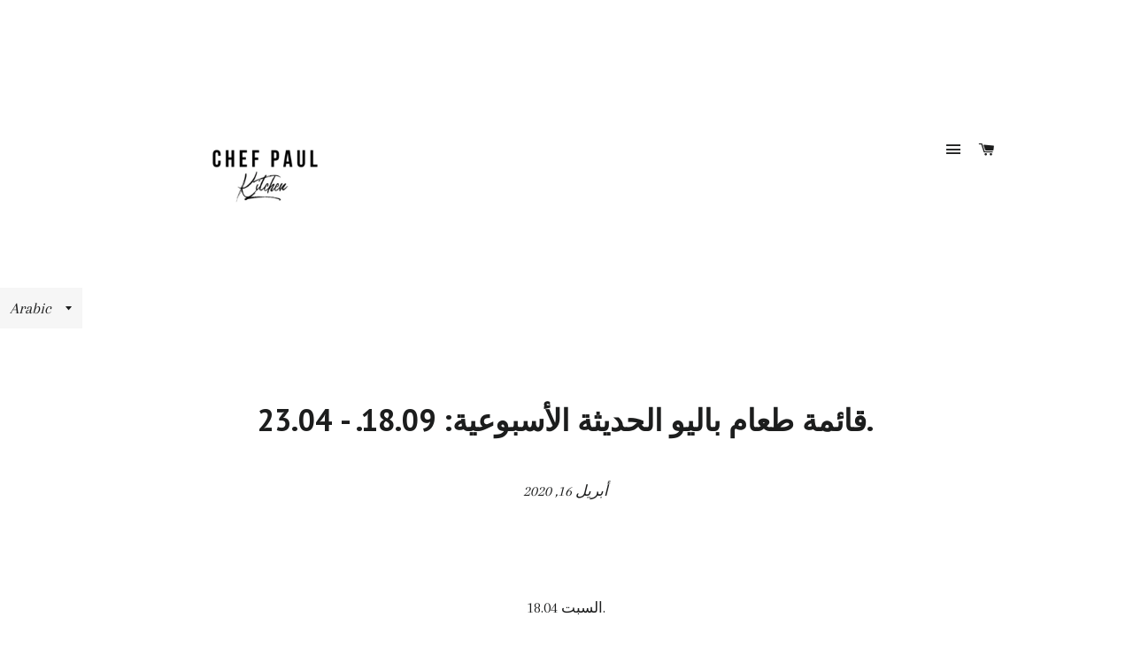

--- FILE ---
content_type: text/html; charset=utf-8
request_url: https://www.chefpaulkitchen.com/ar/blogs/store-localization%2Fgeneric-dynamic-content-translation-1/18-09-23-5
body_size: 18543
content:
<!doctype html>
<!--[if lt IE 7]><html class="no-js lt-ie9 lt-ie8 lt-ie7" lang="en"> <![endif]-->
<!--[if IE 7]><html class="no-js lt-ie9 lt-ie8" lang="en"> <![endif]-->
<!--[if IE 8]><html class="no-js lt-ie9" lang="en"> <![endif]-->
<!--[if IE 9 ]><html class="ie9 no-js"> <![endif]-->
<!--[if (gt IE 9)|!(IE)]><!--> <html class="no-js"> <!--<![endif]-->
<head>
  <!-- Global site tag (gtag.js) - Google Ads: 870995801 -->
<script async src="https://www.googletagmanager.com/gtag/js?id=AW-870995801"></script>
<script>
  window.dataLayer = window.dataLayer || [];
  function gtag(){dataLayer.push(arguments);}
  gtag('js', new Date());

  gtag('config', 'AW-870995801');
</script>
  
  <meta name="facebook-domain-verification" content="5h63uwca22pd5jzr4g1f350egu2wyo" />

  <!-- Basic page needs ================================================== -->
  <meta charset="utf-8">
  <meta http-equiv="X-UA-Compatible" content="IE=edge,chrome=1">

  

  <!-- Title and description ================================================== -->
  <title>
  قائمة طعام باليو الحديثة الأسبوعية: 18.09. - 23.04. &ndash; Chef Paul Kitchen
  </title>

  
  <meta name="description" content="السبت 18.04. الإفطار: فطائر اللوز مع نوتيلا الشوكولاتة الغداء: لحم بقري مقلي العشاء: برياني دجاج مع أرز الوجبة الخفيفة: سلطة خيار الحلوى: كعكة التوت الأزرق Â الأحد 19.04. الإفطار: عجة محشوة بالشمندر الغداء: لحم بقري تيكا مع سلطة الأعشاب والسمسم العشاء: مصاصة ديك رومي مع صلصة الفلفل الحلو والبطاطس الوجبة الخفيفة: حساء ج">
  

  <!-- Helpers ================================================== -->
  <!-- /snippets/social-meta-tags.liquid -->


  <meta property="og:type" content="article">
  <meta property="og:title" content="قائمة طعام باليو الحديثة الأسبوعية: 18.09. - 23.04.">
  <meta property="og:url" content="https://www.chefpaulkitchen.com/ar/blogs/store-localization/generic-dynamic-content-translation-1/18-09-23-5">
  <meta property="og:description" content="السبت 18.04.
 الإفطار: فطائر اللوز مع نوتيلا الشوكولاتة
 الغداء: لحم بقري مقلي
 العشاء: برياني دجاج مع أرز
 الوجبة الخفيفة: سلطة خيار
 الحلوى: كعكة التوت الأزرق
 Â 
 الأحد 19.04.
 الإفطار: عجة محشوة بالشمندر
 الغداء: لحم بقري تيكا مع سلطة الأعشاب والسمسم
 العشاء: مصاصة ديك رومي مع صلصة الفلفل الحلو والبطاطس
 الوجبة الخفيفة: حساء جوز الهند التايلاندي
 الحلوى: فتات الفراولة
 Â 
 الاثنين 20.04.
 
 الغداء: أسياخ كرات اللحم مع المعكرونة
 العشاء: كيساديلا السبانخ مع السمك المقرمش وصلصة الأناناس
 الوجبة الخفيفة: سلطة كالا سلو
 الحلوى: الكمثرى المسلوقة
 Â 
 الثلاثاء 21.04.
 الإفطار: على الطريقة الإنجليزية الإفطار
 الغداء: لحم البقر، فطر شيتاكي والبصل الأخضر مع ريزوتو الأرز البري
 العشاء: دجاج محشو بالفلفل مع السبانخ والثوم
 الوجبة الخفيفة: سلطة التفاح والجزر
 الحلوى: باناكوتا التوت
 Â 
 الأربعاء 22.04.
 الإفطار: سلطة البيض مع البصل وخبز الزعتر والبيكون المقدد
 
 العشاء: كعكة سمك السلمون مع صلصة الشبت والبروكلي المشوي
 الوجبة الخفيفة: بار الخوخ والمكسرات
 الحلوى: تمر الشوكولاتة
 Â 
 الخميس 23.04.
 الإفطار: كينوا حلوة مع التوت
 الغداء: كفتة لحم ضأن محشوة بالتوت فلافل القرنبيط
 العشاء: دجاج مشوي مع البطاطس وهاش العدس
 الوجبة الخفيفة: حساء الخضار
 الحلوى: فطيرة الليمون">
  

<meta property="og:site_name" content="Chef Paul Kitchen">



  <meta name="twitter:card" content="summary">



  <meta name="twitter:title" content="قائمة طعام باليو الحديثة الأسبوعية: 18.09. - 23.04.">
  <meta name="twitter:description" content="السبت 18.04.
 الإفطار: فطائر اللوز مع نوتيلا الشوكولاتة
 الغداء: لحم بقري مقلي
 العشاء: برياني دجاج مع أرز
 الوجبة الخفيفة: سلطة خيار
 الحلوى: كعكة التوت الأزرق
 Â 
 الأحد 19.04.
 الإفطار: عجة محشوة ب">
  


  <link rel="canonical" href="https://www.chefpaulkitchen.com/ar/blogs/store-localization/generic-dynamic-content-translation-1/18-09-23-5">
  <meta name="viewport" content="width=device-width,initial-scale=1">
  <meta name="theme-color" content="#1c1d1d">

  <!-- CSS ================================================== -->
  <link href="//www.chefpaulkitchen.com/cdn/shop/t/2/assets/timber.scss.css?v=754323787656677181714823177" rel="stylesheet" type="text/css" media="all" />
  <link href="//www.chefpaulkitchen.com/cdn/shop/t/2/assets/theme.scss.css?v=116442592705981142581696233659" rel="stylesheet" type="text/css" media="all" />
  
  
  
  <link href="//fonts.googleapis.com/css?family=Arapey:400" rel="stylesheet" type="text/css" media="all" />


  
    
    
    <link href="//fonts.googleapis.com/css?family=PT+Sans:700" rel="stylesheet" type="text/css" media="all" />
  


  
    
    
    <link href="//fonts.googleapis.com/css?family=PT+Sans:700" rel="stylesheet" type="text/css" media="all" />
  



  <!-- Header hook for plugins ================================================== -->
  <script>window.performance && window.performance.mark && window.performance.mark('shopify.content_for_header.start');</script><meta id="shopify-digital-wallet" name="shopify-digital-wallet" content="/11760752/digital_wallets/dialog">
<link rel="alternate" type="application/atom+xml" title="Feed" href="/ar/blogs/store-localization%2Fgeneric-dynamic-content-translation-1.atom" />
<link rel="alternate" hreflang="x-default" href="https://www.chefpaulkitchen.com/blogs/modern-paleo/weekly-modern-paleo-menu-18-09-23-04">
<link rel="alternate" hreflang="ar" href="https://www.chefpaulkitchen.com/ar/blogs/store-localization%2Fgeneric-dynamic-content-translation-1/18-09-23-5">
<script async="async" src="/checkouts/internal/preloads.js?locale=ar-KW"></script>
<script id="shopify-features" type="application/json">{"accessToken":"64485bf75a424d86ea6e294054657914","betas":["rich-media-storefront-analytics"],"domain":"www.chefpaulkitchen.com","predictiveSearch":true,"shopId":11760752,"locale":"ar"}</script>
<script>var Shopify = Shopify || {};
Shopify.shop = "chefpaul.myshopify.com";
Shopify.locale = "ar";
Shopify.currency = {"active":"KWD","rate":"1.0"};
Shopify.country = "KW";
Shopify.theme = {"name":"brooklyn","id":98000199,"schema_name":null,"schema_version":null,"theme_store_id":null,"role":"main"};
Shopify.theme.handle = "null";
Shopify.theme.style = {"id":null,"handle":null};
Shopify.cdnHost = "www.chefpaulkitchen.com/cdn";
Shopify.routes = Shopify.routes || {};
Shopify.routes.root = "/ar/";</script>
<script type="module">!function(o){(o.Shopify=o.Shopify||{}).modules=!0}(window);</script>
<script>!function(o){function n(){var o=[];function n(){o.push(Array.prototype.slice.apply(arguments))}return n.q=o,n}var t=o.Shopify=o.Shopify||{};t.loadFeatures=n(),t.autoloadFeatures=n()}(window);</script>
<script id="shop-js-analytics" type="application/json">{"pageType":"article"}</script>
<script defer="defer" async type="module" src="//www.chefpaulkitchen.com/cdn/shopifycloud/shop-js/modules/v2/client.init-shop-cart-sync_DtuiiIyl.en.esm.js"></script>
<script defer="defer" async type="module" src="//www.chefpaulkitchen.com/cdn/shopifycloud/shop-js/modules/v2/chunk.common_CUHEfi5Q.esm.js"></script>
<script type="module">
  await import("//www.chefpaulkitchen.com/cdn/shopifycloud/shop-js/modules/v2/client.init-shop-cart-sync_DtuiiIyl.en.esm.js");
await import("//www.chefpaulkitchen.com/cdn/shopifycloud/shop-js/modules/v2/chunk.common_CUHEfi5Q.esm.js");

  window.Shopify.SignInWithShop?.initShopCartSync?.({"fedCMEnabled":true,"windoidEnabled":true});

</script>
<script id="__st">var __st={"a":11760752,"offset":10800,"reqid":"8add1a23-4468-4a7c-8fc4-8bb951b67c80-1766350937","pageurl":"www.chefpaulkitchen.com\/ar\/blogs\/store-localization%2Fgeneric-dynamic-content-translation-1\/18-09-23-5","s":"articles-386128117808","u":"6518d13009c8","p":"article","rtyp":"article","rid":386128117808};</script>
<script>window.ShopifyPaypalV4VisibilityTracking = true;</script>
<script id="captcha-bootstrap">!function(){'use strict';const t='contact',e='account',n='new_comment',o=[[t,t],['blogs',n],['comments',n],[t,'customer']],c=[[e,'customer_login'],[e,'guest_login'],[e,'recover_customer_password'],[e,'create_customer']],r=t=>t.map((([t,e])=>`form[action*='/${t}']:not([data-nocaptcha='true']) input[name='form_type'][value='${e}']`)).join(','),a=t=>()=>t?[...document.querySelectorAll(t)].map((t=>t.form)):[];function s(){const t=[...o],e=r(t);return a(e)}const i='password',u='form_key',d=['recaptcha-v3-token','g-recaptcha-response','h-captcha-response',i],f=()=>{try{return window.sessionStorage}catch{return}},m='__shopify_v',_=t=>t.elements[u];function p(t,e,n=!1){try{const o=window.sessionStorage,c=JSON.parse(o.getItem(e)),{data:r}=function(t){const{data:e,action:n}=t;return t[m]||n?{data:e,action:n}:{data:t,action:n}}(c);for(const[e,n]of Object.entries(r))t.elements[e]&&(t.elements[e].value=n);n&&o.removeItem(e)}catch(o){console.error('form repopulation failed',{error:o})}}const l='form_type',E='cptcha';function T(t){t.dataset[E]=!0}const w=window,h=w.document,L='Shopify',v='ce_forms',y='captcha';let A=!1;((t,e)=>{const n=(g='f06e6c50-85a8-45c8-87d0-21a2b65856fe',I='https://cdn.shopify.com/shopifycloud/storefront-forms-hcaptcha/ce_storefront_forms_captcha_hcaptcha.v1.5.2.iife.js',D={infoText:'Protected by hCaptcha',privacyText:'Privacy',termsText:'Terms'},(t,e,n)=>{const o=w[L][v],c=o.bindForm;if(c)return c(t,g,e,D).then(n);var r;o.q.push([[t,g,e,D],n]),r=I,A||(h.body.append(Object.assign(h.createElement('script'),{id:'captcha-provider',async:!0,src:r})),A=!0)});var g,I,D;w[L]=w[L]||{},w[L][v]=w[L][v]||{},w[L][v].q=[],w[L][y]=w[L][y]||{},w[L][y].protect=function(t,e){n(t,void 0,e),T(t)},Object.freeze(w[L][y]),function(t,e,n,w,h,L){const[v,y,A,g]=function(t,e,n){const i=e?o:[],u=t?c:[],d=[...i,...u],f=r(d),m=r(i),_=r(d.filter((([t,e])=>n.includes(e))));return[a(f),a(m),a(_),s()]}(w,h,L),I=t=>{const e=t.target;return e instanceof HTMLFormElement?e:e&&e.form},D=t=>v().includes(t);t.addEventListener('submit',(t=>{const e=I(t);if(!e)return;const n=D(e)&&!e.dataset.hcaptchaBound&&!e.dataset.recaptchaBound,o=_(e),c=g().includes(e)&&(!o||!o.value);(n||c)&&t.preventDefault(),c&&!n&&(function(t){try{if(!f())return;!function(t){const e=f();if(!e)return;const n=_(t);if(!n)return;const o=n.value;o&&e.removeItem(o)}(t);const e=Array.from(Array(32),(()=>Math.random().toString(36)[2])).join('');!function(t,e){_(t)||t.append(Object.assign(document.createElement('input'),{type:'hidden',name:u})),t.elements[u].value=e}(t,e),function(t,e){const n=f();if(!n)return;const o=[...t.querySelectorAll(`input[type='${i}']`)].map((({name:t})=>t)),c=[...d,...o],r={};for(const[a,s]of new FormData(t).entries())c.includes(a)||(r[a]=s);n.setItem(e,JSON.stringify({[m]:1,action:t.action,data:r}))}(t,e)}catch(e){console.error('failed to persist form',e)}}(e),e.submit())}));const S=(t,e)=>{t&&!t.dataset[E]&&(n(t,e.some((e=>e===t))),T(t))};for(const o of['focusin','change'])t.addEventListener(o,(t=>{const e=I(t);D(e)&&S(e,y())}));const B=e.get('form_key'),M=e.get(l),P=B&&M;t.addEventListener('DOMContentLoaded',(()=>{const t=y();if(P)for(const e of t)e.elements[l].value===M&&p(e,B);[...new Set([...A(),...v().filter((t=>'true'===t.dataset.shopifyCaptcha))])].forEach((e=>S(e,t)))}))}(h,new URLSearchParams(w.location.search),n,t,e,['guest_login'])})(!0,!0)}();</script>
<script integrity="sha256-4kQ18oKyAcykRKYeNunJcIwy7WH5gtpwJnB7kiuLZ1E=" data-source-attribution="shopify.loadfeatures" defer="defer" src="//www.chefpaulkitchen.com/cdn/shopifycloud/storefront/assets/storefront/load_feature-a0a9edcb.js" crossorigin="anonymous"></script>
<script data-source-attribution="shopify.dynamic_checkout.dynamic.init">var Shopify=Shopify||{};Shopify.PaymentButton=Shopify.PaymentButton||{isStorefrontPortableWallets:!0,init:function(){window.Shopify.PaymentButton.init=function(){};var t=document.createElement("script");t.src="https://www.chefpaulkitchen.com/cdn/shopifycloud/portable-wallets/latest/portable-wallets.ar.js",t.type="module",document.head.appendChild(t)}};
</script>
<script data-source-attribution="shopify.dynamic_checkout.buyer_consent">
  function portableWalletsHideBuyerConsent(e){var t=document.getElementById("shopify-buyer-consent"),n=document.getElementById("shopify-subscription-policy-button");t&&n&&(t.classList.add("hidden"),t.setAttribute("aria-hidden","true"),n.removeEventListener("click",e))}function portableWalletsShowBuyerConsent(e){var t=document.getElementById("shopify-buyer-consent"),n=document.getElementById("shopify-subscription-policy-button");t&&n&&(t.classList.remove("hidden"),t.removeAttribute("aria-hidden"),n.addEventListener("click",e))}window.Shopify?.PaymentButton&&(window.Shopify.PaymentButton.hideBuyerConsent=portableWalletsHideBuyerConsent,window.Shopify.PaymentButton.showBuyerConsent=portableWalletsShowBuyerConsent);
</script>
<script data-source-attribution="shopify.dynamic_checkout.cart.bootstrap">document.addEventListener("DOMContentLoaded",(function(){function t(){return document.querySelector("shopify-accelerated-checkout-cart, shopify-accelerated-checkout")}if(t())Shopify.PaymentButton.init();else{new MutationObserver((function(e,n){t()&&(Shopify.PaymentButton.init(),n.disconnect())})).observe(document.body,{childList:!0,subtree:!0})}}));
</script>

<script>window.performance && window.performance.mark && window.performance.mark('shopify.content_for_header.end');</script>
  <!-- /snippets/oldIE-js.liquid -->


<!--[if lt IE 9]>
<script src="//cdnjs.cloudflare.com/ajax/libs/html5shiv/3.7.2/html5shiv.min.js" type="text/javascript"></script>
<script src="//www.chefpaulkitchen.com/cdn/shop/t/2/assets/respond.min.js?v=52248677837542619231455898315" type="text/javascript"></script>
<link href="//www.chefpaulkitchen.com/cdn/shop/t/2/assets/respond-proxy.html" id="respond-proxy" rel="respond-proxy" />
<link href="//www.chefpaulkitchen.com/search?q=585865c29ab0fad8f191e2d432d08ebf" id="respond-redirect" rel="respond-redirect" />
<script src="//www.chefpaulkitchen.com/search?q=585865c29ab0fad8f191e2d432d08ebf" type="text/javascript"></script>
<![endif]-->


<!--[if (lte IE 9) ]><script src="//www.chefpaulkitchen.com/cdn/shop/t/2/assets/match-media.min.js?181" type="text/javascript"></script><![endif]-->


  <script src="//ajax.googleapis.com/ajax/libs/jquery/1.11.0/jquery.min.js" type="text/javascript"></script>
  <script src="//www.chefpaulkitchen.com/cdn/shop/t/2/assets/modernizr.min.js?v=21391054748206432451455898315" type="text/javascript"></script>

  
  

<link rel="dns-prefetch" href="https://cdn.secomapp.com/">
<link rel="dns-prefetch" href="https://ajax.googleapis.com/">
<link rel="dns-prefetch" href="https://cdnjs.cloudflare.com/">
<link rel="preload" as="stylesheet" href="//www.chefpaulkitchen.com/cdn/shop/t/2/assets/sca-pp.css?v=178374312540912810101638800084">

<link rel="stylesheet" href="//www.chefpaulkitchen.com/cdn/shop/t/2/assets/sca-pp.css?v=178374312540912810101638800084">
 <script>
  
  SCAPPShop = {};
    
  </script> 
<script src="https://cdn.shopify.com/extensions/019b27ec-183a-76a5-b805-fa613362017d/lb-upsell-220/assets/lb-selleasy.js" type="text/javascript" defer="defer"></script>
<link href="https://cdn.shopify.com/extensions/0199a438-2b43-7d72-ba8c-f8472dfb5cdc/promotion-popup-allnew-26/assets/popup-main.css" rel="stylesheet" type="text/css" media="all">
<link href="https://monorail-edge.shopifysvc.com" rel="dns-prefetch">
<script>(function(){if ("sendBeacon" in navigator && "performance" in window) {try {var session_token_from_headers = performance.getEntriesByType('navigation')[0].serverTiming.find(x => x.name == '_s').description;} catch {var session_token_from_headers = undefined;}var session_cookie_matches = document.cookie.match(/_shopify_s=([^;]*)/);var session_token_from_cookie = session_cookie_matches && session_cookie_matches.length === 2 ? session_cookie_matches[1] : "";var session_token = session_token_from_headers || session_token_from_cookie || "";function handle_abandonment_event(e) {var entries = performance.getEntries().filter(function(entry) {return /monorail-edge.shopifysvc.com/.test(entry.name);});if (!window.abandonment_tracked && entries.length === 0) {window.abandonment_tracked = true;var currentMs = Date.now();var navigation_start = performance.timing.navigationStart;var payload = {shop_id: 11760752,url: window.location.href,navigation_start,duration: currentMs - navigation_start,session_token,page_type: "article"};window.navigator.sendBeacon("https://monorail-edge.shopifysvc.com/v1/produce", JSON.stringify({schema_id: "online_store_buyer_site_abandonment/1.1",payload: payload,metadata: {event_created_at_ms: currentMs,event_sent_at_ms: currentMs}}));}}window.addEventListener('pagehide', handle_abandonment_event);}}());</script>
<script id="web-pixels-manager-setup">(function e(e,d,r,n,o){if(void 0===o&&(o={}),!Boolean(null===(a=null===(i=window.Shopify)||void 0===i?void 0:i.analytics)||void 0===a?void 0:a.replayQueue)){var i,a;window.Shopify=window.Shopify||{};var t=window.Shopify;t.analytics=t.analytics||{};var s=t.analytics;s.replayQueue=[],s.publish=function(e,d,r){return s.replayQueue.push([e,d,r]),!0};try{self.performance.mark("wpm:start")}catch(e){}var l=function(){var e={modern:/Edge?\/(1{2}[4-9]|1[2-9]\d|[2-9]\d{2}|\d{4,})\.\d+(\.\d+|)|Firefox\/(1{2}[4-9]|1[2-9]\d|[2-9]\d{2}|\d{4,})\.\d+(\.\d+|)|Chrom(ium|e)\/(9{2}|\d{3,})\.\d+(\.\d+|)|(Maci|X1{2}).+ Version\/(15\.\d+|(1[6-9]|[2-9]\d|\d{3,})\.\d+)([,.]\d+|)( \(\w+\)|)( Mobile\/\w+|) Safari\/|Chrome.+OPR\/(9{2}|\d{3,})\.\d+\.\d+|(CPU[ +]OS|iPhone[ +]OS|CPU[ +]iPhone|CPU IPhone OS|CPU iPad OS)[ +]+(15[._]\d+|(1[6-9]|[2-9]\d|\d{3,})[._]\d+)([._]\d+|)|Android:?[ /-](13[3-9]|1[4-9]\d|[2-9]\d{2}|\d{4,})(\.\d+|)(\.\d+|)|Android.+Firefox\/(13[5-9]|1[4-9]\d|[2-9]\d{2}|\d{4,})\.\d+(\.\d+|)|Android.+Chrom(ium|e)\/(13[3-9]|1[4-9]\d|[2-9]\d{2}|\d{4,})\.\d+(\.\d+|)|SamsungBrowser\/([2-9]\d|\d{3,})\.\d+/,legacy:/Edge?\/(1[6-9]|[2-9]\d|\d{3,})\.\d+(\.\d+|)|Firefox\/(5[4-9]|[6-9]\d|\d{3,})\.\d+(\.\d+|)|Chrom(ium|e)\/(5[1-9]|[6-9]\d|\d{3,})\.\d+(\.\d+|)([\d.]+$|.*Safari\/(?![\d.]+ Edge\/[\d.]+$))|(Maci|X1{2}).+ Version\/(10\.\d+|(1[1-9]|[2-9]\d|\d{3,})\.\d+)([,.]\d+|)( \(\w+\)|)( Mobile\/\w+|) Safari\/|Chrome.+OPR\/(3[89]|[4-9]\d|\d{3,})\.\d+\.\d+|(CPU[ +]OS|iPhone[ +]OS|CPU[ +]iPhone|CPU IPhone OS|CPU iPad OS)[ +]+(10[._]\d+|(1[1-9]|[2-9]\d|\d{3,})[._]\d+)([._]\d+|)|Android:?[ /-](13[3-9]|1[4-9]\d|[2-9]\d{2}|\d{4,})(\.\d+|)(\.\d+|)|Mobile Safari.+OPR\/([89]\d|\d{3,})\.\d+\.\d+|Android.+Firefox\/(13[5-9]|1[4-9]\d|[2-9]\d{2}|\d{4,})\.\d+(\.\d+|)|Android.+Chrom(ium|e)\/(13[3-9]|1[4-9]\d|[2-9]\d{2}|\d{4,})\.\d+(\.\d+|)|Android.+(UC? ?Browser|UCWEB|U3)[ /]?(15\.([5-9]|\d{2,})|(1[6-9]|[2-9]\d|\d{3,})\.\d+)\.\d+|SamsungBrowser\/(5\.\d+|([6-9]|\d{2,})\.\d+)|Android.+MQ{2}Browser\/(14(\.(9|\d{2,})|)|(1[5-9]|[2-9]\d|\d{3,})(\.\d+|))(\.\d+|)|K[Aa][Ii]OS\/(3\.\d+|([4-9]|\d{2,})\.\d+)(\.\d+|)/},d=e.modern,r=e.legacy,n=navigator.userAgent;return n.match(d)?"modern":n.match(r)?"legacy":"unknown"}(),u="modern"===l?"modern":"legacy",c=(null!=n?n:{modern:"",legacy:""})[u],f=function(e){return[e.baseUrl,"/wpm","/b",e.hashVersion,"modern"===e.buildTarget?"m":"l",".js"].join("")}({baseUrl:d,hashVersion:r,buildTarget:u}),m=function(e){var d=e.version,r=e.bundleTarget,n=e.surface,o=e.pageUrl,i=e.monorailEndpoint;return{emit:function(e){var a=e.status,t=e.errorMsg,s=(new Date).getTime(),l=JSON.stringify({metadata:{event_sent_at_ms:s},events:[{schema_id:"web_pixels_manager_load/3.1",payload:{version:d,bundle_target:r,page_url:o,status:a,surface:n,error_msg:t},metadata:{event_created_at_ms:s}}]});if(!i)return console&&console.warn&&console.warn("[Web Pixels Manager] No Monorail endpoint provided, skipping logging."),!1;try{return self.navigator.sendBeacon.bind(self.navigator)(i,l)}catch(e){}var u=new XMLHttpRequest;try{return u.open("POST",i,!0),u.setRequestHeader("Content-Type","text/plain"),u.send(l),!0}catch(e){return console&&console.warn&&console.warn("[Web Pixels Manager] Got an unhandled error while logging to Monorail."),!1}}}}({version:r,bundleTarget:l,surface:e.surface,pageUrl:self.location.href,monorailEndpoint:e.monorailEndpoint});try{o.browserTarget=l,function(e){var d=e.src,r=e.async,n=void 0===r||r,o=e.onload,i=e.onerror,a=e.sri,t=e.scriptDataAttributes,s=void 0===t?{}:t,l=document.createElement("script"),u=document.querySelector("head"),c=document.querySelector("body");if(l.async=n,l.src=d,a&&(l.integrity=a,l.crossOrigin="anonymous"),s)for(var f in s)if(Object.prototype.hasOwnProperty.call(s,f))try{l.dataset[f]=s[f]}catch(e){}if(o&&l.addEventListener("load",o),i&&l.addEventListener("error",i),u)u.appendChild(l);else{if(!c)throw new Error("Did not find a head or body element to append the script");c.appendChild(l)}}({src:f,async:!0,onload:function(){if(!function(){var e,d;return Boolean(null===(d=null===(e=window.Shopify)||void 0===e?void 0:e.analytics)||void 0===d?void 0:d.initialized)}()){var d=window.webPixelsManager.init(e)||void 0;if(d){var r=window.Shopify.analytics;r.replayQueue.forEach((function(e){var r=e[0],n=e[1],o=e[2];d.publishCustomEvent(r,n,o)})),r.replayQueue=[],r.publish=d.publishCustomEvent,r.visitor=d.visitor,r.initialized=!0}}},onerror:function(){return m.emit({status:"failed",errorMsg:"".concat(f," has failed to load")})},sri:function(e){var d=/^sha384-[A-Za-z0-9+/=]+$/;return"string"==typeof e&&d.test(e)}(c)?c:"",scriptDataAttributes:o}),m.emit({status:"loading"})}catch(e){m.emit({status:"failed",errorMsg:(null==e?void 0:e.message)||"Unknown error"})}}})({shopId: 11760752,storefrontBaseUrl: "https://www.chefpaulkitchen.com",extensionsBaseUrl: "https://extensions.shopifycdn.com/cdn/shopifycloud/web-pixels-manager",monorailEndpoint: "https://monorail-edge.shopifysvc.com/unstable/produce_batch",surface: "storefront-renderer",enabledBetaFlags: ["2dca8a86"],webPixelsConfigList: [{"id":"270336048","configuration":"{\"config\":\"{\\\"google_tag_ids\\\":[\\\"G-2MPQV3GXCX\\\",\\\"AW-870995801\\\"],\\\"gtag_events\\\":[{\\\"type\\\":\\\"search\\\",\\\"action_label\\\":[\\\"G-2MPQV3GXCX\\\",\\\"AW-870995801\\\/qETlCNO3sKAbENmuqZ8D\\\"]},{\\\"type\\\":\\\"begin_checkout\\\",\\\"action_label\\\":[\\\"G-2MPQV3GXCX\\\",\\\"AW-870995801\\\/ZCqwCM-2sKAbENmuqZ8D\\\"]},{\\\"type\\\":\\\"view_item\\\",\\\"action_label\\\":[\\\"G-2MPQV3GXCX\\\",\\\"AW-870995801\\\/IlbZCNC3sKAbENmuqZ8D\\\"]},{\\\"type\\\":\\\"purchase\\\",\\\"action_label\\\":[\\\"G-2MPQV3GXCX\\\",\\\"AW-870995801\\\/5HLCCMy2sKAbENmuqZ8D\\\"]},{\\\"type\\\":\\\"page_view\\\",\\\"action_label\\\":[\\\"G-2MPQV3GXCX\\\",\\\"AW-870995801\\\/pVoOCM23sKAbENmuqZ8D\\\"]},{\\\"type\\\":\\\"add_payment_info\\\",\\\"action_label\\\":[\\\"G-2MPQV3GXCX\\\",\\\"AW-870995801\\\/BdlRCNa3sKAbENmuqZ8D\\\"]},{\\\"type\\\":\\\"add_to_cart\\\",\\\"action_label\\\":[\\\"G-2MPQV3GXCX\\\",\\\"AW-870995801\\\/TZ-cCMq3sKAbENmuqZ8D\\\"]}],\\\"enable_monitoring_mode\\\":false}\"}","eventPayloadVersion":"v1","runtimeContext":"OPEN","scriptVersion":"b2a88bafab3e21179ed38636efcd8a93","type":"APP","apiClientId":1780363,"privacyPurposes":[],"dataSharingAdjustments":{"protectedCustomerApprovalScopes":["read_customer_address","read_customer_email","read_customer_name","read_customer_personal_data","read_customer_phone"]}},{"id":"182911024","configuration":"{\"accountID\":\"selleasy-metrics-track\"}","eventPayloadVersion":"v1","runtimeContext":"STRICT","scriptVersion":"5aac1f99a8ca74af74cea751ede503d2","type":"APP","apiClientId":5519923,"privacyPurposes":[],"dataSharingAdjustments":{"protectedCustomerApprovalScopes":["read_customer_email","read_customer_name","read_customer_personal_data"]}},{"id":"106397744","configuration":"{\"pixel_id\":\"252577103309780\",\"pixel_type\":\"facebook_pixel\",\"metaapp_system_user_token\":\"-\"}","eventPayloadVersion":"v1","runtimeContext":"OPEN","scriptVersion":"ca16bc87fe92b6042fbaa3acc2fbdaa6","type":"APP","apiClientId":2329312,"privacyPurposes":["ANALYTICS","MARKETING","SALE_OF_DATA"],"dataSharingAdjustments":{"protectedCustomerApprovalScopes":["read_customer_address","read_customer_email","read_customer_name","read_customer_personal_data","read_customer_phone"]}},{"id":"47677488","eventPayloadVersion":"v1","runtimeContext":"LAX","scriptVersion":"1","type":"CUSTOM","privacyPurposes":["MARKETING"],"name":"Meta pixel (migrated)"},{"id":"shopify-app-pixel","configuration":"{}","eventPayloadVersion":"v1","runtimeContext":"STRICT","scriptVersion":"0450","apiClientId":"shopify-pixel","type":"APP","privacyPurposes":["ANALYTICS","MARKETING"]},{"id":"shopify-custom-pixel","eventPayloadVersion":"v1","runtimeContext":"LAX","scriptVersion":"0450","apiClientId":"shopify-pixel","type":"CUSTOM","privacyPurposes":["ANALYTICS","MARKETING"]}],isMerchantRequest: false,initData: {"shop":{"name":"Chef Paul Kitchen","paymentSettings":{"currencyCode":"KWD"},"myshopifyDomain":"chefpaul.myshopify.com","countryCode":"KW","storefrontUrl":"https:\/\/www.chefpaulkitchen.com\/ar"},"customer":null,"cart":null,"checkout":null,"productVariants":[],"purchasingCompany":null},},"https://www.chefpaulkitchen.com/cdn","1e0b1122w61c904dfpc855754am2b403ea2",{"modern":"","legacy":""},{"shopId":"11760752","storefrontBaseUrl":"https:\/\/www.chefpaulkitchen.com","extensionBaseUrl":"https:\/\/extensions.shopifycdn.com\/cdn\/shopifycloud\/web-pixels-manager","surface":"storefront-renderer","enabledBetaFlags":"[\"2dca8a86\"]","isMerchantRequest":"false","hashVersion":"1e0b1122w61c904dfpc855754am2b403ea2","publish":"custom","events":"[[\"page_viewed\",{}]]"});</script><script>
  window.ShopifyAnalytics = window.ShopifyAnalytics || {};
  window.ShopifyAnalytics.meta = window.ShopifyAnalytics.meta || {};
  window.ShopifyAnalytics.meta.currency = 'KWD';
  var meta = {"page":{"pageType":"article","resourceType":"article","resourceId":386128117808}};
  for (var attr in meta) {
    window.ShopifyAnalytics.meta[attr] = meta[attr];
  }
</script>
<script class="analytics">
  (function () {
    var customDocumentWrite = function(content) {
      var jquery = null;

      if (window.jQuery) {
        jquery = window.jQuery;
      } else if (window.Checkout && window.Checkout.$) {
        jquery = window.Checkout.$;
      }

      if (jquery) {
        jquery('body').append(content);
      }
    };

    var hasLoggedConversion = function(token) {
      if (token) {
        return document.cookie.indexOf('loggedConversion=' + token) !== -1;
      }
      return false;
    }

    var setCookieIfConversion = function(token) {
      if (token) {
        var twoMonthsFromNow = new Date(Date.now());
        twoMonthsFromNow.setMonth(twoMonthsFromNow.getMonth() + 2);

        document.cookie = 'loggedConversion=' + token + '; expires=' + twoMonthsFromNow;
      }
    }

    var trekkie = window.ShopifyAnalytics.lib = window.trekkie = window.trekkie || [];
    if (trekkie.integrations) {
      return;
    }
    trekkie.methods = [
      'identify',
      'page',
      'ready',
      'track',
      'trackForm',
      'trackLink'
    ];
    trekkie.factory = function(method) {
      return function() {
        var args = Array.prototype.slice.call(arguments);
        args.unshift(method);
        trekkie.push(args);
        return trekkie;
      };
    };
    for (var i = 0; i < trekkie.methods.length; i++) {
      var key = trekkie.methods[i];
      trekkie[key] = trekkie.factory(key);
    }
    trekkie.load = function(config) {
      trekkie.config = config || {};
      trekkie.config.initialDocumentCookie = document.cookie;
      var first = document.getElementsByTagName('script')[0];
      var script = document.createElement('script');
      script.type = 'text/javascript';
      script.onerror = function(e) {
        var scriptFallback = document.createElement('script');
        scriptFallback.type = 'text/javascript';
        scriptFallback.onerror = function(error) {
                var Monorail = {
      produce: function produce(monorailDomain, schemaId, payload) {
        var currentMs = new Date().getTime();
        var event = {
          schema_id: schemaId,
          payload: payload,
          metadata: {
            event_created_at_ms: currentMs,
            event_sent_at_ms: currentMs
          }
        };
        return Monorail.sendRequest("https://" + monorailDomain + "/v1/produce", JSON.stringify(event));
      },
      sendRequest: function sendRequest(endpointUrl, payload) {
        // Try the sendBeacon API
        if (window && window.navigator && typeof window.navigator.sendBeacon === 'function' && typeof window.Blob === 'function' && !Monorail.isIos12()) {
          var blobData = new window.Blob([payload], {
            type: 'text/plain'
          });

          if (window.navigator.sendBeacon(endpointUrl, blobData)) {
            return true;
          } // sendBeacon was not successful

        } // XHR beacon

        var xhr = new XMLHttpRequest();

        try {
          xhr.open('POST', endpointUrl);
          xhr.setRequestHeader('Content-Type', 'text/plain');
          xhr.send(payload);
        } catch (e) {
          console.log(e);
        }

        return false;
      },
      isIos12: function isIos12() {
        return window.navigator.userAgent.lastIndexOf('iPhone; CPU iPhone OS 12_') !== -1 || window.navigator.userAgent.lastIndexOf('iPad; CPU OS 12_') !== -1;
      }
    };
    Monorail.produce('monorail-edge.shopifysvc.com',
      'trekkie_storefront_load_errors/1.1',
      {shop_id: 11760752,
      theme_id: 98000199,
      app_name: "storefront",
      context_url: window.location.href,
      source_url: "//www.chefpaulkitchen.com/cdn/s/trekkie.storefront.4b0d51228c8d1703f19d66468963c9de55bf59b0.min.js"});

        };
        scriptFallback.async = true;
        scriptFallback.src = '//www.chefpaulkitchen.com/cdn/s/trekkie.storefront.4b0d51228c8d1703f19d66468963c9de55bf59b0.min.js';
        first.parentNode.insertBefore(scriptFallback, first);
      };
      script.async = true;
      script.src = '//www.chefpaulkitchen.com/cdn/s/trekkie.storefront.4b0d51228c8d1703f19d66468963c9de55bf59b0.min.js';
      first.parentNode.insertBefore(script, first);
    };
    trekkie.load(
      {"Trekkie":{"appName":"storefront","development":false,"defaultAttributes":{"shopId":11760752,"isMerchantRequest":null,"themeId":98000199,"themeCityHash":"2022633025199777650","contentLanguage":"ar","currency":"KWD","eventMetadataId":"9c47a208-7e9e-412d-8aea-994c7fdcf9a8"},"isServerSideCookieWritingEnabled":true,"monorailRegion":"shop_domain","enabledBetaFlags":["65f19447"]},"Session Attribution":{},"S2S":{"facebookCapiEnabled":true,"source":"trekkie-storefront-renderer","apiClientId":580111}}
    );

    var loaded = false;
    trekkie.ready(function() {
      if (loaded) return;
      loaded = true;

      window.ShopifyAnalytics.lib = window.trekkie;

      var originalDocumentWrite = document.write;
      document.write = customDocumentWrite;
      try { window.ShopifyAnalytics.merchantGoogleAnalytics.call(this); } catch(error) {};
      document.write = originalDocumentWrite;

      window.ShopifyAnalytics.lib.page(null,{"pageType":"article","resourceType":"article","resourceId":386128117808,"shopifyEmitted":true});

      var match = window.location.pathname.match(/checkouts\/(.+)\/(thank_you|post_purchase)/)
      var token = match? match[1]: undefined;
      if (!hasLoggedConversion(token)) {
        setCookieIfConversion(token);
        
      }
    });


        var eventsListenerScript = document.createElement('script');
        eventsListenerScript.async = true;
        eventsListenerScript.src = "//www.chefpaulkitchen.com/cdn/shopifycloud/storefront/assets/shop_events_listener-3da45d37.js";
        document.getElementsByTagName('head')[0].appendChild(eventsListenerScript);

})();</script>
  <script>
  if (!window.ga || (window.ga && typeof window.ga !== 'function')) {
    window.ga = function ga() {
      (window.ga.q = window.ga.q || []).push(arguments);
      if (window.Shopify && window.Shopify.analytics && typeof window.Shopify.analytics.publish === 'function') {
        window.Shopify.analytics.publish("ga_stub_called", {}, {sendTo: "google_osp_migration"});
      }
      console.error("Shopify's Google Analytics stub called with:", Array.from(arguments), "\nSee https://help.shopify.com/manual/promoting-marketing/pixels/pixel-migration#google for more information.");
    };
    if (window.Shopify && window.Shopify.analytics && typeof window.Shopify.analytics.publish === 'function') {
      window.Shopify.analytics.publish("ga_stub_initialized", {}, {sendTo: "google_osp_migration"});
    }
  }
</script>
<script
  defer
  src="https://www.chefpaulkitchen.com/cdn/shopifycloud/perf-kit/shopify-perf-kit-2.1.2.min.js"
  data-application="storefront-renderer"
  data-shop-id="11760752"
  data-render-region="gcp-us-central1"
  data-page-type="article"
  data-theme-instance-id="98000199"
  data-theme-name=""
  data-theme-version=""
  data-monorail-region="shop_domain"
  data-resource-timing-sampling-rate="10"
  data-shs="true"
  data-shs-beacon="true"
  data-shs-export-with-fetch="true"
  data-shs-logs-sample-rate="1"
  data-shs-beacon-endpoint="https://www.chefpaulkitchen.com/api/collect"
></script>
</head>


<body id="18-09-23-04" class="template-article">
  <div id="NavDrawer" class="drawer drawer--left">
    <div class="drawer__fixed-header">
      <div class="drawer__header">
        
        <div class="drawer__close drawer__close--left">
          <button type="button" class="icon-fallback-text drawer__close-button js-drawer-close">
            <span class="icon icon-x" aria-hidden="true"></span>
            <span class="fallback-text">إغلاق القائمة</span>
          </button>
        </div>
      </div>
    </div>
    <div class="drawer__inner">

      

      

      <!-- begin mobile-nav -->
      <ul class="mobile-nav">
        
          
          
          
            <li class="mobile-nav__item">
              <a href="/ar" class="mobile-nav__link">الصفحة الرئيسية</a>
            </li>
          
        
          
          
          
            <li class="mobile-nav__item">
              <a href="/ar/products/protein-box" class="mobile-nav__link">بروتين بوكس</a>
            </li>
          
        
          
          
          
            <li class="mobile-nav__item">
              <a href="/ar/products/store-localization%2Fgeneric-dynamic-content-translation-17" class="mobile-nav__link">برنامج الديتوكس</a>
            </li>
          
        
          
          
          
            <li class="mobile-nav__item">
              <a href="/ar/products/low-carb-box" class="mobile-nav__link">لو كارب بوكس</a>
            </li>
          
        
          
          
          
            <li class="mobile-nav__item">
              <a href="/ar/collections/store-localization%2Fgeneric-dynamic-content-translation-1" class="mobile-nav__link">خطط الكيتو</a>
            </li>
          
        
          
          
          
            <li class="mobile-nav__item">
              <a href="/ar/collections/choose-your-healthy-balance-plan" class="mobile-nav__link">خطط التوازن الصحي</a>
            </li>
          
        
          
          
          
            <li class="mobile-nav__item">
              <a href="/ar/products/store-localization-generic-dynamic-content-translation-18" class="mobile-nav__link">برنامج الديتوكس النباتي</a>
            </li>
          
        
          
          
          
            <li class="mobile-nav__item">
              <a href="/ar/collections/store-localization%2Fgeneric-dynamic-content-translation-2" class="mobile-nav__link">خطط الكربوهيدرات المنخفضة</a>
            </li>
          
        
          
          
          
            <li class="mobile-nav__item">
              <a href="/ar/collections/choose-your-classic-caveman-plan" class="mobile-nav__link">خطط باليو الكلاسيكية</a>
            </li>
          
        
          
          
          
            <li class="mobile-nav__item">
              <a href="/ar/collections/choose-your-modern-paleo-plan" class="mobile-nav__link">خطط باليو الحديثة</a>
            </li>
          
        
          
          
          
            <li class="mobile-nav__item">
              <div class="mobile-nav__has-sublist">
                <a href="/ar/blogs/store-localization%2Fgeneric-dynamic-content-translation" class="mobile-nav__link" id="Label-weekly-menus">القوائم الأسبوعية</a>
                <div class="mobile-nav__toggle">
                  <button type="button" class="mobile-nav__toggle-btn icon-fallback-text" data-aria-controls="Linklist-weekly-menus">
                    <span class="icon-fallback-text mobile-nav__toggle-open">
                      <span class="icon icon-plus" aria-hidden="true"></span>
                      <span class="fallback-text">توسيع القائمة الفرعية</span>
                    </span>
                    <span class="icon-fallback-text mobile-nav__toggle-close">
                      <span class="icon icon-minus" aria-hidden="true"></span>
                      <span class="fallback-text">انهيار القائمة الفرعية</span>
                    </span>
                  </button>
                </div>
              </div>
              <ul class="mobile-nav__sublist" id="Linklist-weekly-menus" aria-labelledby="Label-weekly-menus" role="navigation">
                
                  <li class="mobile-nav__item">
                    <a href="/ar/blogs/store-localization%2Fgeneric-dynamic-content-translation" class="mobile-nav__link">قوائم باليو الكلاسيكية</a>
                  </li>
                
                  <li class="mobile-nav__item">
                    <a href="/ar/blogs/store-localization%2Fgeneric-dynamic-content-translation-5" class="mobile-nav__link">قوائم برنامج التخلص من السموم</a>
                  </li>
                
                  <li class="mobile-nav__item mobile-nav__item--active">
                    <a href="/ar/blogs/store-localization%2Fgeneric-dynamic-content-translation-1" class="mobile-nav__link">قوائم باليو الحديثة</a>
                  </li>
                
                  <li class="mobile-nav__item">
                    <a href="/ar/blogs/store-localization%2Fgeneric-dynamic-content-translation-2" class="mobile-nav__link">قوائم الكيتو</a>
                  </li>
                
                  <li class="mobile-nav__item">
                    <a href="/ar/blogs/store-localization%2Fgeneric-dynamic-content-translation-3" class="mobile-nav__link">قوائم التوازن الصحي</a>
                  </li>
                
                  <li class="mobile-nav__item">
                    <a href="/ar/blogs/store-localization%2Fgeneric-dynamic-content-translation-4" class="mobile-nav__link">قوائم الكربوهيدرات المنخفضة</a>
                  </li>
                
                  <li class="mobile-nav__item">
                    <a href="/ar/blogs/vegan-my-box-menus" class="mobile-nav__link">Vegan My Box Menus</a>
                  </li>
                
                  <li class="mobile-nav__item">
                    <a href="/ar/blogs/summer-box-menus" class="mobile-nav__link">Low Carb Box Menus</a>
                  </li>
                
                  <li class="mobile-nav__item">
                    <a href="/ar/blogs/protein-box-metal/protein-box-menu" class="mobile-nav__link">Protein box</a>
                  </li>
                
              </ul>
            </li>
          
        
          
          
          
            <li class="mobile-nav__item">
              <div class="mobile-nav__has-sublist">
                <a href="/ar/pages/store-localization%2Fgeneric-dynamic-content-translation-2" class="mobile-nav__link" id="Label-about">حول</a>
                <div class="mobile-nav__toggle">
                  <button type="button" class="mobile-nav__toggle-btn icon-fallback-text" data-aria-controls="Linklist-about">
                    <span class="icon-fallback-text mobile-nav__toggle-open">
                      <span class="icon icon-plus" aria-hidden="true"></span>
                      <span class="fallback-text">توسيع القائمة الفرعية</span>
                    </span>
                    <span class="icon-fallback-text mobile-nav__toggle-close">
                      <span class="icon icon-minus" aria-hidden="true"></span>
                      <span class="fallback-text">انهيار القائمة الفرعية</span>
                    </span>
                  </button>
                </div>
              </div>
              <ul class="mobile-nav__sublist" id="Linklist-about" aria-labelledby="Label-about" role="navigation">
                
                  <li class="mobile-nav__item">
                    <a href="/ar/apps/stream" class="mobile-nav__link">إنستجرام</a>
                  </li>
                
              </ul>
            </li>
          
        
          
          
          
            <li class="mobile-nav__item">
              <a href="/ar/pages/store-localization%2Fgeneric-dynamic-content-translation-3" class="mobile-nav__link">اتصل بنا</a>
            </li>
          
        
          
          
          
            <li class="mobile-nav__item">
              <div class="mobile-nav__has-sublist">
                <a href="/ar#" class="mobile-nav__link" id="Label-language">لغة</a>
                <div class="mobile-nav__toggle">
                  <button type="button" class="mobile-nav__toggle-btn icon-fallback-text" data-aria-controls="Linklist-language">
                    <span class="icon-fallback-text mobile-nav__toggle-open">
                      <span class="icon icon-plus" aria-hidden="true"></span>
                      <span class="fallback-text">توسيع القائمة الفرعية</span>
                    </span>
                    <span class="icon-fallback-text mobile-nav__toggle-close">
                      <span class="icon icon-minus" aria-hidden="true"></span>
                      <span class="fallback-text">انهيار القائمة الفرعية</span>
                    </span>
                  </button>
                </div>
              </div>
              <ul class="mobile-nav__sublist" id="Linklist-language" aria-labelledby="Label-language" role="navigation">
                
                  <li class="mobile-nav__item">
                    <a href="https://www.chefpaulkitchen.com/" class="mobile-nav__link">إنجليزي</a>
                  </li>
                
                  <li class="mobile-nav__item">
                    <a href="https://www.chefpaulkitchen.com/ar" class="mobile-nav__link">عربي</a>
                  </li>
                
              </ul>
            </li>
          
        

        
        <li class="mobile-nav__spacer"></li>

        
        
          
            <li class="mobile-nav__item mobile-nav__item--secondary">
              <a href="https://shopify.com/11760752/account?locale=ar&amp;region_country=KW" id="customer_login_link">Log In</a>
            </li>
            
            <li class="mobile-nav__item mobile-nav__item--secondary">
              <a href="https://shopify.com/11760752/account?locale=ar" id="customer_register_link">Create Account</a>
            </li>
            
          
        
        
      </ul>
      <!-- //mobile-nav -->
    </div>
  </div>
  <div id="CartDrawer" class="drawer drawer--right drawer--has-fixed-footer">
    <div class="drawer__fixed-header">
      <div class="drawer__header">
        <div class="drawer__title">عربة التسوق الخاصة بك</div>
        <div class="drawer__close">
          <button type="button" class="icon-fallback-text drawer__close-button js-drawer-close">
            <span class="icon icon-x" aria-hidden="true"></span>
            <span class="fallback-text">إغلاق عربة التسوق</span>
          </button>
        </div>
      </div>
    </div>
    <div class="drawer__inner">
      <div id="CartContainer" class="drawer__cart"></div>
    </div>
  </div>

  <div id="PageContainer" class="is-moved-by-drawer">

    <div class="header-wrapper header-wrapper--over-hero">
      <header class="site-header" role="banner">
         
     
        <div class="wrapper">
          <div class="grid--full grid--table">
            <div class="grid__item large--hide one-quarter">
              <div class="site-nav--mobile">
                <button type="button" class="icon-fallback-text site-nav__link js-drawer-open-left" aria-controls="NavDrawer">
                  <span class="icon icon-hamburger" aria-hidden="true"></span>
                  <span class="fallback-text">التنقل في الموقع</span>
                </button>
              </div>
            </div>
            <div class="grid__item large--one-third medium-down--one-half">
              
              
                <div class="h1 site-header__logo large--left" itemscope itemtype="http://schema.org/Organization">
              
                
                  
                  
                  <a href="/" itemprop="url" class="site-header__logo-link">
                    <img src="//www.chefpaulkitchen.com/cdn/shop/t/2/assets/logo.png?v=134569953180736200121517242453" alt="Chef Paul Kitchen" itemprop="logo">
                  </a>
                  
                
              
                </div>
              
            </div>
            <div class="grid__item large--two-thirds large--text-right medium-down--hide">
              
              <!-- begin site-nav -->
              <ul class="site-nav" id="AccessibleNav">
                <li class="site-nav__item site-nav--compress__menu">
                  <button type="button" class="icon-fallback-text site-nav__link site-nav__link--icon js-drawer-open-left" aria-controls="NavDrawer">
                    <span class="icon icon-hamburger" aria-hidden="true"></span>
                    <span class="fallback-text">التنقل في الموقع</span>
                  </button>
                </li>
                
                  
                  
                  
                    <li class="site-nav__item site-nav__expanded-item">
                      <a href="/ar" class="site-nav__link">الصفحة الرئيسية</a>
                    </li>
                  
                
                  
                  
                  
                    <li class="site-nav__item site-nav__expanded-item">
                      <a href="/ar/products/protein-box" class="site-nav__link">بروتين بوكس</a>
                    </li>
                  
                
                  
                  
                  
                    <li class="site-nav__item site-nav__expanded-item">
                      <a href="/ar/products/store-localization%2Fgeneric-dynamic-content-translation-17" class="site-nav__link">برنامج الديتوكس</a>
                    </li>
                  
                
                  
                  
                  
                    <li class="site-nav__item site-nav__expanded-item">
                      <a href="/ar/products/low-carb-box" class="site-nav__link">لو كارب بوكس</a>
                    </li>
                  
                
                  
                  
                  
                    <li class="site-nav__item site-nav__expanded-item">
                      <a href="/ar/collections/store-localization%2Fgeneric-dynamic-content-translation-1" class="site-nav__link">خطط الكيتو</a>
                    </li>
                  
                
                  
                  
                  
                    <li class="site-nav__item site-nav__expanded-item">
                      <a href="/ar/collections/choose-your-healthy-balance-plan" class="site-nav__link">خطط التوازن الصحي</a>
                    </li>
                  
                
                  
                  
                  
                    <li class="site-nav__item site-nav__expanded-item">
                      <a href="/ar/products/store-localization-generic-dynamic-content-translation-18" class="site-nav__link">برنامج الديتوكس النباتي</a>
                    </li>
                  
                
                  
                  
                  
                    <li class="site-nav__item site-nav__expanded-item">
                      <a href="/ar/collections/store-localization%2Fgeneric-dynamic-content-translation-2" class="site-nav__link">خطط الكربوهيدرات المنخفضة</a>
                    </li>
                  
                
                  
                  
                  
                    <li class="site-nav__item site-nav__expanded-item">
                      <a href="/ar/collections/choose-your-classic-caveman-plan" class="site-nav__link">خطط باليو الكلاسيكية</a>
                    </li>
                  
                
                  
                  
                  
                    <li class="site-nav__item site-nav__expanded-item">
                      <a href="/ar/collections/choose-your-modern-paleo-plan" class="site-nav__link">خطط باليو الحديثة</a>
                    </li>
                  
                
                  
                  
                  
                    <li class="site-nav__item site-nav__expanded-item site-nav--has-dropdown" aria-haspopup="true">
                      <a href="/ar/blogs/store-localization%2Fgeneric-dynamic-content-translation" class="site-nav__link">
                        القوائم الأسبوعية
                        <span class="icon icon-arrow-down" aria-hidden="true"></span>
                      </a>
                      <ul class="site-nav__dropdown text-left">
                        
                          <li>
                            <a href="/ar/blogs/store-localization%2Fgeneric-dynamic-content-translation" class="site-nav__dropdown-link">قوائم باليو الكلاسيكية</a>
                          </li>
                        
                          <li>
                            <a href="/ar/blogs/store-localization%2Fgeneric-dynamic-content-translation-5" class="site-nav__dropdown-link">قوائم برنامج التخلص من السموم</a>
                          </li>
                        
                          <li class="site-nav--active">
                            <a href="/ar/blogs/store-localization%2Fgeneric-dynamic-content-translation-1" class="site-nav__dropdown-link">قوائم باليو الحديثة</a>
                          </li>
                        
                          <li>
                            <a href="/ar/blogs/store-localization%2Fgeneric-dynamic-content-translation-2" class="site-nav__dropdown-link">قوائم الكيتو</a>
                          </li>
                        
                          <li>
                            <a href="/ar/blogs/store-localization%2Fgeneric-dynamic-content-translation-3" class="site-nav__dropdown-link">قوائم التوازن الصحي</a>
                          </li>
                        
                          <li>
                            <a href="/ar/blogs/store-localization%2Fgeneric-dynamic-content-translation-4" class="site-nav__dropdown-link">قوائم الكربوهيدرات المنخفضة</a>
                          </li>
                        
                          <li>
                            <a href="/ar/blogs/vegan-my-box-menus" class="site-nav__dropdown-link">Vegan My Box Menus</a>
                          </li>
                        
                          <li>
                            <a href="/ar/blogs/summer-box-menus" class="site-nav__dropdown-link">Low Carb Box Menus</a>
                          </li>
                        
                          <li>
                            <a href="/ar/blogs/protein-box-metal/protein-box-menu" class="site-nav__dropdown-link">Protein box</a>
                          </li>
                        
                      </ul>
                    </li>
                  
                
                  
                  
                  
                    <li class="site-nav__item site-nav__expanded-item site-nav--has-dropdown" aria-haspopup="true">
                      <a href="/ar/pages/store-localization%2Fgeneric-dynamic-content-translation-2" class="site-nav__link">
                        حول
                        <span class="icon icon-arrow-down" aria-hidden="true"></span>
                      </a>
                      <ul class="site-nav__dropdown text-left">
                        
                          <li>
                            <a href="/ar/apps/stream" class="site-nav__dropdown-link">إنستجرام</a>
                          </li>
                        
                      </ul>
                    </li>
                  
                
                  
                  
                  
                    <li class="site-nav__item site-nav__expanded-item">
                      <a href="/ar/pages/store-localization%2Fgeneric-dynamic-content-translation-3" class="site-nav__link">اتصل بنا</a>
                    </li>
                  
                
                  
                  
                  
                    <li class="site-nav__item site-nav__expanded-item site-nav--has-dropdown" aria-haspopup="true">
                      <a href="/ar#" class="site-nav__link">
                        لغة
                        <span class="icon icon-arrow-down" aria-hidden="true"></span>
                      </a>
                      <ul class="site-nav__dropdown text-left">
                        
                          <li>
                            <a href="https://www.chefpaulkitchen.com/" class="site-nav__dropdown-link">إنجليزي</a>
                          </li>
                        
                          <li>
                            <a href="https://www.chefpaulkitchen.com/ar" class="site-nav__dropdown-link">عربي</a>
                          </li>
                        
                      </ul>
                    </li>
                  
                

                
                  <li class="site-nav__item site-nav__expanded-item">
                    <a class="site-nav__link site-nav__link--icon" href="/account">
                      <span class="icon-fallback-text">
                        <span class="icon icon-customer" aria-hidden="true"></span>
                        <span class="fallback-text">
                          
                            Log In
                          
                        </span>
                      </span>
                    </a>
                  </li>
                

                

                

                <li class="site-nav__item">
                  <a href="/cart" class="site-nav__link site-nav__link--icon cart-link js-drawer-open-right" aria-controls="CartDrawer">
                    <span class="icon-fallback-text">
                      <span class="icon icon-cart" aria-hidden="true"></span>
                      <span class="fallback-text">Cart</span>
                    </span>
                    <span class="cart-link__bubble"></span>
                  </a>
                </li>

              </ul>
              <!-- //site-nav -->
            </div>
            <div class="grid__item large--hide one-quarter">
              <div class="site-nav--mobile text-right">
                <a href="/cart" class="site-nav__link cart-link js-drawer-open-right" aria-controls="CartDrawer">
                  <span class="icon-fallback-text">
                    <span class="icon icon-cart" aria-hidden="true"></span>
                    <span class="fallback-text">Cart</span>
                  </span>
                  <span class="cart-link__bubble"></span>
                </a>
              </div>
            </div>
          </div>

          

          

        </div>
       <div class="language-switcher">
  <select onchange="window.location.href=this.value;">
    <!-- Use the full URL to ensure proper redirection -->
    <option value="/" >English</option>
    <option value="/ar" selected>Arabic</option>
  </select>
</div>           
      </header>
    </div>

<a href="#next-section" title="" class="scroll-down-link" aria-hidden="true" data-av_icon="" data-av_iconfont="entypo-fontello"></a>
    <main class="main-content" role="main">
      <div class="wrapper">
        <!-- /templates/article.liquid -->




<div class="grid">
  <article class="grid__item large--five-sixths push--large--one-twelfth article" itemscope itemtype="http://schema.org/Article">

    <header class="section-header text-center">
      <h1>قائمة طعام باليو الحديثة الأسبوعية: 18.09. - 23.04.</h1>
      <hr class="hr--small">
      <p>
        <span class="date"><time datetime="2020-04-16">أبريل 16, 2020</time></span>
      </p>
    </header>

    <div class="grid">
      <div class="grid__item large--four-fifths push--large--one-tenth">

        <div class="rte rte--indented-images" itemprop="articleBody">
          <div style="text-align: center;"><span>السبت 18.04.</span></div>
 <div style="text-align: center;">الإفطار: فطائر اللوز مع نوتيلا الشوكولاتة</div>
 <div style="text-align: center;">الغداء: لحم بقري مقلي</div>
 <div style="text-align: center;">العشاء: برياني دجاج مع أرز</div>
 <div style="text-align: center;">الوجبة الخفيفة: سلطة خيار</div>
 <div style="text-align: center;">الحلوى: كعكة التوت الأزرق</div>
 <div style="text-align: center;">Â </div>
 <div style="text-align: center;"><span>الأحد 19.04.</span></div>
 <div style="text-align: center;">الإفطار: عجة محشوة بالشمندر</div>
 <div style="text-align: center;">الغداء: لحم بقري تيكا مع سلطة الأعشاب والسمسم</div>
 <div style="text-align: center;">العشاء: مصاصة ديك رومي مع صلصة الفلفل الحلو والبطاطس</div>
 <div style="text-align: center;">الوجبة الخفيفة: حساء جوز الهند التايلاندي</div>
 <div style="text-align: center;">الحلوى: فتات الفراولة</div>
 <div style="text-align: center;">Â </div>
 <div style="text-align: center;"><span>الاثنين 20.04.</span></div>
 <div الإفطار: بانيني الدجاج بالبيستو والأفوكادو</div>
 <div style="text-align: center;">الغداء: أسياخ كرات اللحم مع المعكرونة</div>
 <div style="text-align: center;">العشاء: كيساديلا السبانخ مع السمك المقرمش وصلصة الأناناس</div>
 <div style="text-align: center;">الوجبة الخفيفة: سلطة كالا سلو</div>
 <div style="text-align: center;">الحلوى: الكمثرى المسلوقة</div>
 <div style="text-align: center;">Â </div>
 <div style="text-align: center;"><span>الثلاثاء 21.04.</span></div>
 <div style="text-align: center;">الإفطار: على الطريقة الإنجليزية الإفطار</div>
 <div style="text-align: center;">الغداء: لحم البقر، فطر شيتاكي والبصل الأخضر مع ريزوتو الأرز البري</div>
 <div style="text-align: center;">العشاء: دجاج محشو بالفلفل مع السبانخ والثوم</div>
 <div style="text-align: center;">الوجبة الخفيفة: سلطة التفاح والجزر</div>
 <div style="text-align: center;">الحلوى: باناكوتا التوت</div>
 <div style="text-align: center;"><span>Â </span></div>
 <div style="text-align: center;"><span>الأربعاء 22.04.</span></div>
 <div style="text-align: center;">الإفطار: سلطة البيض مع البصل وخبز الزعتر والبيكون المقدد</div>
 <div الغداء: لحم بقري مغربي مطهي مع معكرونة خالية من الجلوتين</div>
 <div style="text-align: center;">العشاء: كعكة سمك السلمون مع صلصة الشبت والبروكلي المشوي</div>
 <div style="text-align: center;">الوجبة الخفيفة: بار الخوخ والمكسرات</div>
 <div style="text-align: center;">الحلوى: تمر الشوكولاتة</div>
 <div style="text-align: center;"><span>Â </span></div>
 <div style="text-align: center;"><span>الخميس 23.04.</span></div>
 <div style="text-align: center;">الإفطار: كينوا حلوة مع التوت</div>
 <div style="text-align: center;">الغداء: كفتة لحم ضأن محشوة بالتوت فلافل القرنبيط</div>
 <div style="text-align: center;">العشاء: دجاج مشوي مع البطاطس وهاش العدس</div>
 <div style="text-align: center;">الوجبة الخفيفة: حساء الخضار</div>
 <div style="text-align: center;">الحلوى: فطيرة الليمون</div>
        </div>

        <ul class="tags tags--article inline-list">
          <!-- /snippets/tags-article.liquid -->


        </ul>

        
          <!-- /snippets/social-sharing.liquid -->




<div class="social-sharing clean" data-permalink="https://www.chefpaulkitchen.com/ar/blogs/store-localization%2Fgeneric-dynamic-content-translation-1/18-09-23-5">

  
    <a target="_blank" href="//www.facebook.com/sharer.php?u=https://www.chefpaulkitchen.com/ar/blogs/store-localization%2Fgeneric-dynamic-content-translation-1/18-09-23-5" class="share-facebook">
      <span class="icon icon-facebook" aria-hidden="true"></span>
      <span class="share-title">يشارك</span>
      <span class="share-count">0</span>
    </a>
  

  
    <a target="_blank" href="//twitter.com/share?text=%D9%82%D8%A7%D8%A6%D9%85%D8%A9%20%D8%B7%D8%B9%D8%A7%D9%85%20%D8%A8%D8%A7%D9%84%D9%8A%D9%88%20%D8%A7%D9%84%D8%AD%D8%AF%D9%8A%D8%AB%D8%A9%20%D8%A7%D9%84%D8%A3%D8%B3%D8%A8%D9%88%D8%B9%D9%8A%D8%A9:%2018.09.%20-%2023.04.&amp;url=https://www.chefpaulkitchen.com/ar/blogs/store-localization%2Fgeneric-dynamic-content-translation-1/18-09-23-5" class="share-twitter">
      <span class="icon icon-twitter" aria-hidden="true"></span>
      <span class="share-title">سقسقة</span>
    </a>
  

  

  
    <a target="_blank" href="//plus.google.com/share?url=https://www.chefpaulkitchen.com/ar/blogs/store-localization%2Fgeneric-dynamic-content-translation-1/18-09-23-5" class="share-google">
      <!-- Cannot get Google+ share count with JS yet -->
      <span class="icon icon-google_plus" aria-hidden="true"></span>
      <span class="share-count">+1</span>
    </a>
  

</div>

        

        

      </div>
    </div>

  </article>
</div>

<hr class="hr--medium hr--clear">
<div class="text-center">
  <a href="/ar/blogs/store-localization%2Fgeneric-dynamic-content-translation-1" class="return-link">&larr; العودة إلى قوائم باليو الحديثة</a>
</div>

      </div>
    </main>

    

    <hr class="hr--large">
    <footer class="site-footer small--text-center" role="contentinfo">
      <div class="wrapper">

        <div class="grid-uniform">

          
          

          
          

          
          
          

          
          

          

          

          
            <div class="grid__item one-half small--one-whole">
                <ul class="no-bullets social-icons">
                  
                    <li>
                      <a href="https://www.facebook.com/Paleopaulq8-582333498589337" title="Chef Paul Kitchen on Facebook">
                        <span class="icon icon-facebook" aria-hidden="true"></span>
                        Facebook
                      </a>
                    </li>
                  
                  
                  
                  
                    <li>
                      <a href="https://www.instagram.com/chefpaulkitchen" title="Chef Paul Kitchen on Instagram">
                        <span class="icon icon-instagram" aria-hidden="true"></span>
                        Instagram
                      </a>
                    </li>
                  
                  
                  
                  
                  
                  
                </ul>
            </div>
          

          <div class="grid__item one-half small--one-whole large--text-right">
            <p>&copy; 2025, <a href="/" title="">Chef Paul Kitchen</a><br>Plans are only available in Kuwait</p>
            
              <ul class="inline-list payment-icons">
                
                  <li>
                    <span class="icon-fallback-text">
                      <span class="icon icon-benefit" aria-hidden="true"></span>
                      <span class="fallback-text">benefit</span>
                    </span>
                  </li>
                
                  <li>
                    <span class="icon-fallback-text">
                      <span class="icon icon-master" aria-hidden="true"></span>
                      <span class="fallback-text">master</span>
                    </span>
                  </li>
                
                  <li>
                    <span class="icon-fallback-text">
                      <span class="icon icon-visa" aria-hidden="true"></span>
                      <span class="fallback-text">visa</span>
                    </span>
                  </li>
                
              </ul>
            
          </div>
        </div>

      </div>
    </footer>

  </div>


  <script src="//www.chefpaulkitchen.com/cdn/shop/t/2/assets/theme.js?v=36728868404936489001763405082" type="text/javascript"></script>

  
  <script>
    
  </script>

  
  

  
  
<script type="application/javascript" src="//ced.sascdn.com/tag/2022/smart.js" async></script>
<div id="sas_44128"></div>
<script type="application/javascript">
    var sas = sas || {};
    sas.cmd = sas.cmd || [];
    sas.cmd.push(
        function () {
            sas.call(
                { siteId: 196992, pageId: 876623, formatId: 44128, tagId: "sas_44128" },
                { networkId: 2022, domain: "//www3.smartadserver.com" /*, onNoad: function() {} */ }
            );
        }
    );
</script>

<div id="shopify-block-AM05QbkZpaG5MWU93V__18228966181090706294" class="shopify-block shopify-app-block">

  <script type="module" src="https://cdn.shopify.com/extensions/019b27ec-183a-76a5-b805-fa613362017d/lb-upsell-220/assets/lb-upsell.js" defer="defer"></script>



  <script>
    window.lbupsellToken = "1f8f369224e020297b79e1dca8d926b3"
  </script>

<script></script>

<script type="module" src="https://cdn.shopify.com/extensions/019b27ec-183a-76a5-b805-fa613362017d/lb-upsell-220/assets/lb-upsell-components.esm.js" defer="defer"></script>
<script type="module" src="https://cdn.shopify.com/extensions/019b27ec-183a-76a5-b805-fa613362017d/lb-upsell-220/assets/lb-utils.js" defer="defer"></script>

</div><div id="shopify-block-AL3RVakFRSWdYWmFLO__smartpopup-promotion-popup-6b7effb0-33e7-433c-acc7-0a98ef2f9da6" class="shopify-block shopify-app-block">
    <link rel="dns-prefetch" href="https://cdn.secomapp.com/">
    <link rel="dns-prefetch" href="https://ajax.googleapis.com/">
    <link rel="dns-prefetch" href="https://cdnjs.cloudflare.com/">

    <script defer>
        
        SCAPPShop = {};
        

        if(typeof SCAPP==="undefined"){SCAPP={version:1,activated:0};}
        SCAPP.popups = {"1699911133":{"popup_name":"PAUL23","start_time":"1699830000","end_time":"1703458740","popup_where":"all","cart_condition":"cart_specific","cart_product":null,"cart_variants":"","where_specific_url":"","where_remove_url":"","include_home":null,"include_product":null,"include_category":null,"include_blog":null,"include_page":null,"popup_when":"open","popup_close":"manual","close_delay":"10","popup_content":"[base64]\/[base64]\/RH4iSRLegiqKUoIaZnDKnXBZGkkySgRwyuSg17ONU02mgw9YOBlyqllkR5a+R4xKV3pE2JtMcT0wVhVFecwDGArMOKvrfDKvSmtIlrgkol2yZhDY4WuQYSEUHywFUbn8aB+ZGKgAArABFWRxDIKB3dEBXvYUSgkAtspfA7soVN4sowcbr3m1z\/OaxQf7pgGOhSb7uWm+wcIKMF0TmN9nF\/dklNp\/7z3FebL5uXoSgz2dC8r16T5YEvZDfF8ABSfnIsF+LmjsK30dsw0HPtrfZ8HpBwk+E4E42856YjHrjVePQL4gCvlAP8AAOe+ktyggL\/gAuwwDf67zAf9bk0DYHfkQT\/D2oCAEvhniQv+lBwE6DwZfUIBs7BlESEgtOFCB7YIAd+TBlDsHUNwcrfBDCLbfmYawlkUJUGcK+IkHhHDPI4IgXQmBwinB\/jEcQ+RrwvieDkTvBR\/ClGCPochTwZQ7AsM0fo7Rnx3B6NAYY2hxiVHIW\/OI\/iUiDE0MgVzfyPM8BhTgsYes0xFCrDbEHQiRUkKGVfhLNGGMbZGlLN\/ZBkisGeTQHUD2ukokx1iVZCR7DrE5Vxh0ZWvjRTSACXzWK5lPKkgwNMbATg47xKKZ4zGrcUDTl6JU\/xgScRCOvnfUm0QCTrEIHQEgDd9H50Ln4mAwggqUBCjU7U1F6nNmatMYy8SdT63Ao7JSETS6SSrjXOusym6iRbm3JhndO49xQRkoedAR6OKNJPKxc8F5RWXuJZW69og3y1mwzpphPgH1PGBYkZ8hkmMMjfVhPRjZsWfhbN+iS7LJMcj8tBXwgHFIcd45RsCEHuJvJ0\/[base64]\/AKRgseXom4dmGT2f2p2g6cTiBHa0rixyjwRIOU0wy4tx0nO1MM0dc6VwTtOaa3hSqjF9ILn5KpvN0LBIbGExdelokGScHEpK79Rg4q\/nVdqqtPXet9f6oNIaw1gMjVgaNsaOQJrTUm\/9qbOAZr8tm7eeaZCUELWucQ2AVllrYlWnEPQa21jrQ20wdB3mtLvhddp+6tFWqmAweQexQjCnKe2NWxd8W71KXgJja9XoBzXQuzmJ6i7VMGTyQiIcRTTHDmMPjztROFXyQ+7dil+MNQQonMiEEMrSfnbJzZDw9bLr\/Fi\/kqVhBIHSplKA2UJB5RLupcmcaJwivYxqTjB8eMb3kjpydmqD1dNQL0nE\/TnTnptao5FYyJloCmTMjJ8zT04WWQ8VZwnak4mHUnPqTgyorPniRDTFiyp6c8tOzLMUcT4CKuPVtlAs2QCBkun4G7EXfjsG0mTPn7OuSILlN4mI27K2tq+u277VP8nE2Had2md3rrG\/paYltmjeZvY1fLycKIdcXZJYFSNNabZ4mXNF0UHDtcSs8tho5iA3BbtyZKpnzMmEsxzVll2\/XXfyFiToZdium2LAbNpPFehpIAAKswjlAGwUA5y7CEVADQiQ\/[base64]\/k6X1XynZP17vA+LkIksex\/vY+53OfQbuQhtTG3OGB\/IUd+nyd8ucfgV+G1svs2cNV8su333UuXejlJGud5WPN3E9Xwu4frONI9+aO7pPM+uJOFN4Vrfu7z9o7Bh5SGLfFf3ppzhxfK\/U8CcN9FN9ludroEZWNX9R9KZP9aZyZ6YSR34DdgD2sACd9gZMhrcihihgA1xpAsR6BGBmBkAHMr8aBrdEBN1EhWsGI6cGwHB3Akc7Qrp4YEwPM217BEhEg3ALFuCLYuD\/ADAoAQB6w0A6DEAGC\/waARC1whFEBqC7A0hhxehcCGgQAyBsDhx5dcDxBNDIR5cehcCQBsCDDDDshaBaNiC98LxpMoByCW5EAPdr1n47QPdSsNMAclCcMDDQBIATDTDDCRJCCmAWByZG8W57CPtEAhtP4RszQoBcs6DkJmDP1Ox14ODEg7A3B3AHA3A\/xvxBCvCAjtDJBdDvVTDMhnw9DyifCgjLDQiG8cBrdIjFBojn0kk314jEi1tkjnRUjsx0jrAbBMjsjci4ECiDB\/[base64]\/[base64]\/[base64]\/wnwbVcnf3H041WQJCKkmEUKYoZKrCZJkg4McFcA8G8CnO5JHI9IFNfKJAZnfjSDlGWOjMPPIoMIADloyAB1KAFCtAeEzIWUpU9C1U8Pd81uLU\/CjTJwYisksik01Cqik0vsuiwcnKu0uY\/[base64]","frequency":"onetime","cookie_expire":"24","popup_after":"0","background_image":"","popup_status":true,"popup_animation":"default","popup_countdown":null,"popup_id":1699911133,"bg_image_name":null,"disable_mobile":null,"ppbnt_status":"on","ppbnt_position":"bottom_center","ppbnt_template":"newsletter","ppbnt_bgcolor":"#e74c3c","ppbnt_text":"Special Offer","ppbnt_position_css":"","ppbnt_text_color":"#ffffff","who":"all","who_specific":"","recurring":false,"recurring_type":null,"persistence_counter":null,"persistence_value":"15","scapp_coupon_order":"PAUL23","scapp_is_coupon":"no","scapp_coupon_checkout":"#","scapp_order_limit":"0","scapp_variant_id":"#","scapp_product_id":"#","scapp_coupon_product":"#","popup_priority":"1","musttab":null,"is_fg":"","timestamp":"1701717002" } } ;
        SCAPP.filter = {"home":[],"product":[],"category":[],"blog":[],"page":[],"cart_empty":[],"cart_nonempty":[],"cart_specific":[],"specific":[],"remove":[],"all":[1699911133],"open":[1699911133],"leave":[]};
    </script>
    
        <script defer src="//cdn.secomapp.com/promotionpopup/cdn/allshops/chefpaul/1719210445.js"></script>
    




</div></body>
</html>
